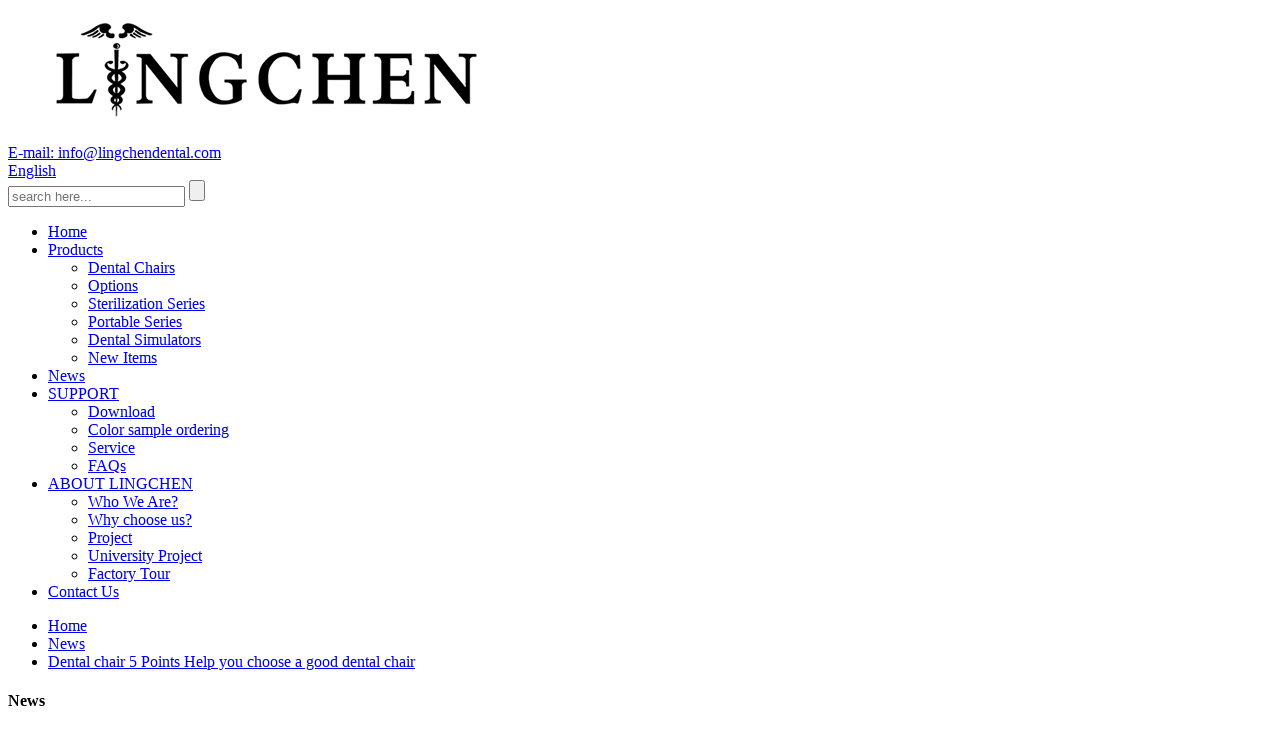

--- FILE ---
content_type: text/html
request_url: http://my.lingchendental.com/news/dental-chair-5-points-help-you-choose-a-good-dental-chair/
body_size: 10295
content:
<!DOCTYPE html>
<html dir="ltr" lang="en">
<head>
<meta charset="UTF-8"/>
<meta http-equiv="Content-Type" content="text/html; charset=UTF-8" />

<!-- Google tag (gtag.js) -->
<script async src="https://www.googletagmanager.com/gtag/js?id=G-2G289VMZE6"></script>
<script>
  window.dataLayer = window.dataLayer || [];
  function gtag(){dataLayer.push(arguments);}
  gtag('js', new Date());

  gtag('config', 'G-2G289VMZE6');
</script>
<!-- Google Tag Manager -->
<script>(function(w,d,s,l,i){w[l]=w[l]||[];w[l].push({'gtm.start':
new Date().getTime(),event:'gtm.js'});var f=d.getElementsByTagName(s)[0],
j=d.createElement(s),dl=l!='dataLayer'?'&l='+l:'';j.async=true;j.src=
'https://www.googletagmanager.com/gtm.js?id='+i+dl;f.parentNode.insertBefore(j,f);
})(window,document,'script','dataLayer','GTM-THBTQ986');</script>
<!-- End Google Tag Manager -->


<title>News - Dental chair 5 Points Help you choose a good dental chair</title>
<meta property="fb:app_id" content="966242223397117" />
<meta name="viewport" content="width=device-width,initial-scale=1,minimum-scale=1,maximum-scale=1,user-scalable=no">
<link rel="apple-touch-icon-precomposed" href="">
<meta name="format-detection" content="telephone=no">
<meta name="apple-mobile-web-app-capable" content="yes">
<meta name="apple-mobile-web-app-status-bar-style" content="black">
<meta property="og:url" content="https://www.lingchendental.com/news/dental-chair-5-points-help-you-choose-a-good-dental-chair/"/>
<meta property="og:title" content="News - Dental chair 5 Points Help you choose a good dental chair" />
<meta property="og:description" content="
In past 13 years Lingchen is working on dental chair and we are focusing on the points as belows-
1-Treatment should be perfect- this means the equipment should be easy to use and near to dentist and add so many options, operation lamp colors, google with light, oral camera and its position 
2-P..."/>
<meta property="og:type" content="product"/>
<meta property="og:site_name" content="https://www.lingchendental.com/"/>
<link href="//cdn.globalso.com/lingchendental/style/global/style.css" rel="stylesheet" onload="this.onload=null;this.rel='stylesheet'">
<link href="//cdn.globalso.com/lingchendental/style/public/public.css" rel="stylesheet" onload="this.onload=null;this.rel='stylesheet'">

<link href="https://cdn.globalso.com/lite-yt-embed.css" rel="stylesheet" onload="this.onload=null;this.rel='stylesheet'">

<link rel="shortcut icon" href="https://www.lingchendental.com/uploads/LC-ico-2.ico" />
<meta name="author" content="gd-admin"/>
<meta name="description" itemprop="description" content="In past 13 years Lingchen is working on dental chair and we are focusing on the points as belows- 1-Treatment should be perfect- this means the equipment" />

<link rel="canonical" href="https://www.lingchendental.com/news/dental-chair-5-points-help-you-choose-a-good-dental-chair/" />
</head>
<body>
<div class="container">
    <link href="https://cdn.globalso.com/lite-yt-embed.css" rel="stylesheet" onload="this.onload=null;this.rel='stylesheet'">
<header class=" web_head">
    <div class="head_top">
      <div class="layout">
        <figure class="logo"><a href="https://www.lingchendental.com/">
                <img src="https://www.lingchendental.com/uploads/logo2.png" alt="logo">
                </a></figure>
        <div class="head_right">
          <div class="top_contact"><a href="mailto:info@lingchendental.com"><i class="ico_contact ico_email"></i><span class="contact_txt">E-mail: info@lingchendental.com</span></a></div>          <div class="change-language ensemble">
  <div class="change-language-info">
    <div class="change-language-title medium-title">
       <div class="language-flag language-flag-en"><a href="https://www.lingchendental.com/"><b class="country-flag"></b><span>English</span> </a></div>
       <b class="language-icon"></b> 
    </div>
	<div class="change-language-cont sub-content">
        <div class="empty"></div>
    </div>
  </div>
</div>
<!--theme246-->          <div class="head-search">
             <form  action="/search.php" method="get">
          <input class="search-ipt" type="text" placeholder="search here..."  name="s" id="s" />
          <input type="hidden" name="cat" value="490"/>
          <input class="search-btn" type="submit"  id="searchsubmit" />
        <span id="btn-search"></span>
        </form>
          </div>
        </div>        
      </div>
    </div>
    <div class="head_layer">
      <div class="layout">
        <nav class="nav_wrap">
          <ul class="head_nav">
        <li><a title="home page" href="https://www.lingchendental.com/">Home</a></li>
<li><a title="Lingchen Dental Products" href="https://www.lingchendental.com/products/">Products</a>
<ul class="sub-menu">
	<li><a title="Dental chair different models" href="https://www.lingchendental.com/dental-chairs/">Dental Chairs</a></li>
	<li><a title="Dental chair options include Oral camera, dental air compressor, Dental Built-In LED Scaler" href="https://www.lingchendental.com/options/">Options</a></li>
	<li><a title="Disinfection and sterilization products include dental autoclave sealing machine distilled water machine" href="https://www.lingchendental.com/sterilization-series/">Sterilization Series</a></li>
	<li><a title="Portability Products that can be taken out include: portable chairs, portable turbines" href="https://www.lingchendental.com/portable-series/">Portable Series</a></li>
	<li><a title="Dental Simulator Teaching Model Tables and Units" href="https://www.lingchendental.com/dental-simulators/">Dental Simulators</a></li>
	<li><a title="Lingchen Dental New Project Products" href="https://www.lingchendental.com/new-items/">New Items</a></li>
</ul>
</li>
<li><a title="The company&#8217;s news blog content, some dental knowledge popularization" href="https://www.lingchendental.com/news/">News</a></li>
<li><a title="Provide some information for customers to watch" href="https://www.lingchendental.com/download/">SUPPORT</a>
<ul class="sub-menu">
	<li><a title="Company products and other content" href="https://www.lingchendental.com/download/">Download</a></li>
	<li><a title="Dental Chair Color Selection" href="https://www.lingchendental.com/color-sample-ordering/">Color sample ordering</a></li>
	<li><a title="Dental Chair Service Manual" href="https://www.lingchendental.com/service/">Service</a></li>
	<li><a title="Questions and Answers" href="https://www.lingchendental.com/faqs/">FAQs</a></li>
</ul>
</li>
<li><a title="Quickly learn about Lingchen Dental" href="https://www.lingchendental.com/who-we-are/">ABOUT LINGCHEN</a>
<ul class="sub-menu">
	<li><a title="Who are we, Lingchen Dental&#8217;s self-introduction" href="https://www.lingchendental.com/who-we-are/">Who We Are?</a></li>
	<li><a title="What can we do for you, and what problems do we help customers solve?" href="https://www.lingchendental.com/why-choose-us/">Why choose us?</a></li>
	<li><a title="Lingchen Dental&#8217;s past projects with customer" href="https://www.lingchendental.com/project/">Project</a></li>
	<li><a href="https://www.lingchendental.com/university-project/">University Project</a></li>
	<li><a title="Factory internal production line" href="https://www.lingchendental.com/factory-tour/">Factory Tour</a></li>
</ul>
</li>
<li><a title="Contact us to learn more about our products and work together" href="https://www.lingchendental.com/contact-us/">Contact Us</a></li>
      </ul>
        </nav>
      </div>
    </div>
  </header><div class="path_bar">
    <div class="layout">
      <ul>
       <li> <a itemprop="breadcrumb" href="https://www.lingchendental.com/">Home</a></li><li> <a itemprop="breadcrumb" href="https://www.lingchendental.com/news/">News</a> </li><li> <a href="#">Dental chair 5 Points Help you choose a good dental chair</a></li>
      </ul>
    </div>
  </div>
<section class="web_main page_main">
  <div class="layout">
    <aside class="aside">
  <section class="aside-wrap">
    <section class="side-widget">
    <div class="side-tit-bar">
      <h4 class="side-tit">News</h4>
    </div>
    <ul class="side-cate">
      <li><a href="https://www.lingchendental.com/products/">Products</a></li>
<li><a href="https://www.lingchendental.com/about-lingchen/">ABOUT LINGCHEN</a></li>
<li><a href="https://www.lingchendental.com/contact-us/">Contact Us</a></li>
    </ul>
  </section>
      <div class="side-bn"><a href="https://www.lingchendental.com"><img src="https://www.lingchendental.com/uploads/logo.png" alt="side logo" /></a></div>
  </section>
</aside>    <section class="main">
      <h1 class="page_title">
        Dental chair 5 Points Help you choose a good dental chair      </h1>
      <article class="entry blog-article">
                <div class="fl-builder-content fl-builder-content-4912 fl-builder-content-primary fl-builder-global-templates-locked" data-post-id="4912"><div class="fl-row fl-row-full-width fl-row-bg-none fl-node-62c64f8fcf7bc" data-node="62c64f8fcf7bc">
	<div class="fl-row-content-wrap">
				<div class="fl-row-content fl-row-full-width fl-node-content">
		
<div class="fl-col-group fl-node-62c64f8fcfc2c" data-node="62c64f8fcfc2c">
			<div class="fl-col fl-node-62c64f8fcfdae" data-node="62c64f8fcfdae" style="width: 100%;">
	<div class="fl-col-content fl-node-content">
	<div class="fl-module fl-module-rich-text fl-node-62c64f8fd0f81" data-node="62c64f8fd0f81" data-animation-delay="0.0">
	<div class="fl-module-content fl-node-content">
		<div class="fl-rich-text">
	<p><a href="https://www.lingchendental.com/economic-kids-dental-chair-q1-with-music-product/"><img class="alignnone size-full wp-image-4947" alt="https://www.lingchendental.com/economic-kids-dental-chair-q1-with-music-product/" src="https://www.lingchendental.com/uploads/Q1-feedback-8.jpg" /></a></p>
<p><span style="font-family: arial, helvetica, sans-serif;">In past 13 years Lingchen is working on dental chair and we are focusing on the points as belows-</span></p>
<p><span style="font-family: arial, helvetica, sans-serif;">1-Treatment should be perfect- this means the equipment should be easy to use and near to dentist and add so many options, operation lamp colors, google with light, oral camera and its position </span></p>
<p><span style="font-family: arial, helvetica, sans-serif;">2-Protect dentist’s heath- dentist back and neck and eyes should be considered well, distances calculate well, color and light clearance, tools conflict with dentist hands and head or not</span></p>
<p><span style="font-family: arial, helvetica, sans-serif;">3-Patient comfort-cuspidor near in all his positio, cusion comfortable, cleaning and sterilization can see </span></p>
<p><span style="font-family: arial, helvetica, sans-serif;">4-Maintenance people, dental chair should regulate air and water tubes well, electricity cable clear, can reach to all by easy way, like 2 doors in unit box </span></p>
<p><span style="font-family: arial, helvetica, sans-serif;">5-Dealers should win and decrease his headache, should control the cost well, and guarantee the quality to let the dealer feel relax</span></p>
<p><a href="https://www.lingchendental.com/unique-design-kids-dental-chair-q2-tom-jerry-product/"><img class="alignnone size-full wp-image-4948" alt="https://www.lingchendental.com/unique-design-kids-dental-chair-q2-tom-jerry-product/" src="https://www.lingchendental.com/uploads/94949.jpg" /></a></p>
<p><span style="font-family: arial, helvetica, sans-serif;">Till today we received 7 design pattents, 2 utility pattents which is approved by our National Intellectual Property Adminstration, including <a title="Kids Dental Chair Q1 " href="https://www.lingchendental.com/economic-kids-dental-chair-q1-with-music-product/">kids chair Q1</a>, <a title="Kids dental chair Q2" href="https://www.lingchendental.com/unique-design-kids-dental-chair-q2-tom-jerry-product/">kids chair Q2</a>, Filter operating lamp, <a title="Private simulation system SS01" href="https://www.lingchendental.com/dental-simulator-version-i-manaul-type-private-simulation-system-product/">Private simulation system SS01</a>, <a title="Autoclave TS18 22 mins Class B " href="https://www.lingchendental.com/class-b-22-mins-18l-real-vacuum-dental-autoclave-ts18-product/">Autoclave TS18</a>, <a title="Microscope II with auto focusing function" href="https://www.lingchendental.com/auto-focus-electric-moving-dental-microscope-ii-product/">Microscope 02</a>, <a title="Portable dental chair" href="https://www.lingchendental.com/multifunctional-portable-dental-chair-convenient-for-visiting-patients-product/">Portable chair</a>.</span><br />
<span style="font-family: arial, helvetica, sans-serif;"> We feel so appreciated for all the support and continuously feedback from our customers, the communication even reach 5 years after dental chair enter clinical. These feedback let Lingchen know all details for clinical using from product to users to engineers, and open one window for us to develop better and better dental chairs for all customers.</span></p>
<p><span style="font-family: arial, helvetica, sans-serif;">Thanks for all.</span></p>
<p><a href="https://www.lingchendental.com/dental-simulator-version-i-manaul-type-private-simulation-system-product/"><img class="alignnone size-full wp-image-4949" alt="https://www.lingchendental.com/dental-simulator-version-i-manaul-type-private-simulation-system-product/" src="https://www.lingchendental.com/uploads/SS1-工厂-1.jpg" /></a></p>
<p><span style="font-family: arial, helvetica, sans-serif;">Background for Lingchen dental:</span><br />
<span style="font-family: arial, helvetica, sans-serif;"> Founded in 2009, manufacturing dental chairs and autoclaves in Guangzhou, China. Exported to more than 70 countries and with dealer in 20 countries and succeed to build our brand in Mid east; Keep developing the new items and creating more values to our customers is the key on Lingchen work.</span></p>
</div>	</div>
</div>	</div>
</div>	</div>
		</div>
	</div>
</div></div>                <div class="clear"></div>
        <hr>
        Post time:
        Jun-30-2022        <div class="addthis_sharing_toolbox"></div>
        
        <div class="clear"></div>
      </article>
    </section>
  </div>
</section>
<footer class="web_footer">
    <section class="foot_news wow fadeInUpA" style="background-image: url(//cdn.globalso.com/lingchendental/style/global/img/demo/foot_news_bg.jpg)">
        <header class="index_hd">
            <h2 class="hd_title">News</h2>
            <div class="hd_desc">Our unmatched quality and workmanship rivaled by our intuitive innovation in the dental field make Lingchen a name and brand you can rely on.</div>
        </header>
        <div class="index_bd">
          <div class="news_slider">
            <ul class="swiper-wrapper news_items">
                          <li class="swiper-slide news_item">
                <a class="item_inner" href="https://www.lingchendental.com/news/best-dental-high-speed-handpiece-why-dentists-choose-lingchen/">
                  <div class="item_img"><img src="https://www.lingchendental.com/uploads/Best-dental-high-speed-handpiece.jpg" alt="Best Dental High Speed Handpiece – Why Dentists Choose Lingchen"></div>
                  <div class="item_info">
                    <span class="news_time">25-08-03</span>
                    <h4 class="news_tit">Best Dental High Speed Handpiece – Why De...</h4>
                  </div>
                </a>
              </li>
                            <li class="swiper-slide news_item">
                <a class="item_inner" href="https://www.lingchendental.com/news/working-principle-and-maintenance-guide-for-lingchen-dental-air-compressor-ac1100/">
                  <div class="item_img"><img src="https://www.lingchendental.com/uploads/Dental-air-compressor1.jpg" alt="Working Principle and Maintenance Guide for Lingchen Dental Air Compressor AC1100"></div>
                  <div class="item_info">
                    <span class="news_time">25-07-27</span>
                    <h4 class="news_tit">Working Principle and Maintenance Guide f...</h4>
                  </div>
                </a>
              </li>
                            <li class="swiper-slide news_item">
                <a class="item_inner" href="https://www.lingchendental.com/news/the-future-of-dental-education-integrating-dental-chairs-with-simulation-systems/">
                  <div class="item_img"><img src="https://www.lingchendental.com/uploads/Dental-chair-with-simulation-system.jpg" alt="The Future of Dental Education: Integrating Dental Chairs with Simulation Systems"></div>
                  <div class="item_info">
                    <span class="news_time">25-07-19</span>
                    <h4 class="news_tit">The Future of Dental Education: Integrati...</h4>
                  </div>
                </a>
              </li>
                            <li class="swiper-slide news_item">
                <a class="item_inner" href="https://www.lingchendental.com/news/electric-suction-in-dental-chairs-why-we-developed-it-and-how-to-use-and-maintain-it/">
                  <div class="item_img"><img src="https://www.lingchendental.com/uploads/Why-Electric-Suction-Matters-in-Dental-Chairs-Usage-Maintenance-Guide.jpg" alt="Electric Suction in Dental Chairs: Why We Developed It and How to Use and Maintain It"></div>
                  <div class="item_info">
                    <span class="news_time">25-05-14</span>
                    <h4 class="news_tit">Electric Suction in Dental Chairs: Why We...</h4>
                  </div>
                </a>
              </li>
                            <li class="swiper-slide news_item">
                <a class="item_inner" href="https://www.lingchendental.com/news/exploring-the-future-market-trends-and-growth-drivers-in-the-dental-chair-industry/">
                  <div class="item_img"><img src="https://www.lingchendental.com/uploads/Dental-chairs-for-sale.jpg" alt="Exploring the Future: Market Trends and Growth Drivers in the Dental Chair Industry"></div>
                  <div class="item_info">
                    <span class="news_time">25-04-23</span>
                    <h4 class="news_tit">Exploring the Future: Market Trends and G...</h4>
                  </div>
                </a>
              </li>
               
            </ul>
          </div>
        </div>
        <div class="swiper-pagination swiper-pagination-white"></div>    
    </section>
    <div class="layout wow fadeInUpA">
      <div class="foot_items">
        <div class="foot_item foot_item_info">
          <div class="foot_logo"><a href="https://www.lingchendental.com/">
                <img src="https://www.lingchendental.com/uploads/logo21.png" alt="logo2">
                </a></div>
          <ul class="foot_sns">
                          <li><a target="_blank" href="https://www.facebook.com/lingchendental"><img src="https://www.lingchendental.com/uploads/facebook.png" alt="facebook"></a></li>
                            <li><a target="_blank" href="https://www.linkedin.com/in/lingchendental"><img src="https://www.lingchendental.com/uploads/linkedin.png" alt="linkedin"></a></li>
                            <li><a target="_blank" href="https://www.youtube.com/c/ZhuSophielingchendental"><img src="https://www.lingchendental.com/uploads/youtube.png" alt="youtube"></a></li>
               
          </ul>          
        </div>
         <div class="foot_item foot_item_contact">
           <div class="foot_item_hd">
             <h3 class="title">Contact Us</h3>
           </div>
           <div class="foot_item_bd">
             <address class="foot_contact_list">
              <!-- icons:
                   ============================
                   contact_ico_local
                   contact_ico_phone
                   contact_ico_email
                   contact_ico_fax
                   contact_ico_skype
                   contact_ico_time -->
               <ul>
                 <li class="contact_item">
                   <i class="contact_ico contact_ico_phone"></i>
                   <div class="contact_txt">
                    <span class="contact_label">Phone:</span>
                    <span class="contact_val"><a class="tel_link" href="tel:+8613724820746">+8613724820746</a></span>                  </div>               
                 </li>
                 <li class="contact_item">
                   <i class="contact_ico contact_ico_email"></i>
                   <div class="contact_txt">
                    <span class="contact_label">Email:</span>
                    <span class="contact_val"><a href="mailto:info@lingchendental.com" class="add_email12">info@lingchendental.com</a></span>                  </div>               
                 </li>
                 <li class="contact_item">
                   <i class="contact_ico contact_ico_local"></i>
                   <div class="contact_txt">
                    <span class="contact_label">Address:</span>
                    <span class="contact_val">Room3304, Jinying Building, No.316 Huan Shi Zhong Road, Yuexiu Area, Guangzhou, China</span>                  </div>               
                 </li>
               </ul>
             </address>
           </div>
        </div>
      </div>
   <!--<a href="/featured/">Hot Products</a> - <a href="/sitemap.xml">Sitemap</a><br><a href='https://www.lingchendental.com/dental-autoclave-sterilizer/' title='Dental Autoclave Sterilizer'>Dental Autoclave Sterilizer</a>, 
<a href='https://www.lingchendental.com/dental-autoclave-sterilization-time/' title='Dental Autoclave Sterilization Time'>Dental Autoclave Sterilization Time</a>, 
<a href='https://www.lingchendental.com/dental-autoclave-sterilization-process/' title='Dental Autoclave Sterilization Process'>Dental Autoclave Sterilization Process</a>, 
<a href='https://www.lingchendental.com/dental-steam-sterilizer-autoclave/' title='Dental Steam Sterilizer Autoclave'>Dental Steam Sterilizer Autoclave</a>, 
<a href='https://www.lingchendental.com/autoclave-dental-sterilization/' title='Autoclave Dental Sterilization'>Autoclave Dental Sterilization</a>, 
<a href='https://www.lingchendental.com/dental-sterilization-autoclave/' title='Dental Sterilization Autoclave'>Dental Sterilization Autoclave</a>, -->
    </div>
  </footer>
<aside class="scrollsidebar" id="scrollsidebar">
  <div class="side_content">
    <div class="side_list">
      <header class="hd"><img src="//cdn.globalso.com/title_pic.png" alt="Online Inuiry"/></header>
      <div class="cont">
        <li><a class="email" href="javascript:">Send Email</a></li>
                                        <li><a target="_blank" class="whatsapp" href="https://api.whatsapp.com/send?phone=8613724820746">+8613724820746</a></li>
      </div>
            <div class="t-code"> <a href="https://wa.me/qr/4ZUGQGRY5DFKL1"><img width="120px" src="https://www.lingchendental.com/uploads/WhatsApp-二维码.jpg" alt="Whatsapp contact us for more information."></a><br/>
        <center>
          Android
        </center>
      </div>
                  <div class="t-code"> <a href="https://wa.me/qr/4ZUGQGRY5DFKL1"><img width="120px" src="https://www.lingchendental.com/uploads/WhatsApp-二维码1.jpg" alt="Whatsapp contact us for more information."></a><br/>
        <center>
          IOS
        </center>
      </div>
            <div class="side_title"><a class="close_btn"><span>x</span></a></div>
    </div>
  </div>
  <div class="show_btn"></div>
</aside>
<div class="inquiry-pop-bd">
  <div class="inquiry-pop"> <i class="ico-close-pop" onClick="hideMsgPop();"></i> 
    <script type="text/javascript" src="//www.globalso.site/form.js"></script> 
  </div>
</div>
</div>

<script type="text/javascript" src="//cdn.globalso.com/lingchendental/style/global/js/jquery.min.js"></script> 
<script type="text/javascript" src="//cdn.globalso.com/lingchendental/style/global/js/common.js"></script>
<script type="text/javascript" src="//cdn.globalso.com/lingchendental/style/public/public.js"></script> 
<script>
function getCookie(name) {
    var arg = name + "=";
    var alen = arg.length;
    var clen = document.cookie.length;
    var i = 0;
    while (i < clen) {
        var j = i + alen;
        if (document.cookie.substring(i, j) == arg) return getCookieVal(j);
        i = document.cookie.indexOf(" ", i) + 1;
        if (i == 0) break;
    }
    return null;
}
function setCookie(name, value) {
    var expDate = new Date();
    var argv = setCookie.arguments;
    var argc = setCookie.arguments.length;
    var expires = (argc > 2) ? argv[2] : null;
    var path = (argc > 3) ? argv[3] : null;
    var domain = (argc > 4) ? argv[4] : null;
    var secure = (argc > 5) ? argv[5] : false;
    if (expires != null) {
        expDate.setTime(expDate.getTime() + expires);
    }
    document.cookie = name + "=" + escape(value) + ((expires == null) ? "": ("; expires=" + expDate.toUTCString())) + ((path == null) ? "": ("; path=" + path)) + ((domain == null) ? "": ("; domain=" + domain)) + ((secure == true) ? "; secure": "");
}
function getCookieVal(offset) {
    var endstr = document.cookie.indexOf(";", offset);
    if (endstr == -1) endstr = document.cookie.length;
    return unescape(document.cookie.substring(offset, endstr));
}

var firstshow = 0;
var cfstatshowcookie = getCookie('easyiit_stats');
if (cfstatshowcookie != 1) {
    a = new Date();
    h = a.getHours();
    m = a.getMinutes();
    s = a.getSeconds();
    sparetime = 1000 * 60 * 60 * 24 * 1 - (h * 3600 + m * 60 + s) * 1000 - 1;
    setCookie('easyiit_stats', 1, sparetime, '/');
    firstshow = 1;
}
if (!navigator.cookieEnabled) {
    firstshow = 0;
}
var referrer = escape(document.referrer);
var currweb = escape(location.href);
var screenwidth = screen.width;
var screenheight = screen.height;
var screencolordepth = screen.colorDepth;
$(function($){
   $.post("https://www.lingchendental.com/statistic.php", { action:'stats_init', assort:0, referrer:referrer, currweb:currweb , firstshow:firstshow ,screenwidth:screenwidth, screenheight: screenheight, screencolordepth: screencolordepth, ranstr: Math.random()},function(data){}, "json");
			
});
</script>
<script src="https://cdn.globalso.com/lite-yt-embed.js"></script>

<script type="text/javascript">

if(typeof jQuery == 'undefined' || typeof jQuery.fn.on == 'undefined') {
	document.write('<script src="https://www.lingchendental.com/wp-content/plugins/bb-plugin/js/jquery.js"><\/script>');
	document.write('<script src="https://www.lingchendental.com/wp-content/plugins/bb-plugin/js/jquery.migrate.min.js"><\/script>');
}

</script><ul class="prisna-wp-translate-seo" id="prisna-translator-seo"><li class="language-flag language-flag-en"><a href="https://www.lingchendental.com/news/dental-chair-5-points-help-you-choose-a-good-dental-chair/" title="English" target="_blank"><b class="country-flag"></b><span>English</span></a></li><li class="language-flag language-flag-fr"><a href="http://fr.lingchendental.com/news/dental-chair-5-points-help-you-choose-a-good-dental-chair/" title="French" target="_blank"><b class="country-flag"></b><span>French</span></a></li><li class="language-flag language-flag-de"><a href="http://de.lingchendental.com/news/dental-chair-5-points-help-you-choose-a-good-dental-chair/" title="German" target="_blank"><b class="country-flag"></b><span>German</span></a></li><li class="language-flag language-flag-pt"><a href="http://pt.lingchendental.com/news/dental-chair-5-points-help-you-choose-a-good-dental-chair/" title="Portuguese" target="_blank"><b class="country-flag"></b><span>Portuguese</span></a></li><li class="language-flag language-flag-es"><a href="http://es.lingchendental.com/news/dental-chair-5-points-help-you-choose-a-good-dental-chair/" title="Spanish" target="_blank"><b class="country-flag"></b><span>Spanish</span></a></li><li class="language-flag language-flag-ru"><a href="http://ru.lingchendental.com/news/dental-chair-5-points-help-you-choose-a-good-dental-chair/" title="Russian" target="_blank"><b class="country-flag"></b><span>Russian</span></a></li><li class="language-flag language-flag-ja"><a href="http://ja.lingchendental.com/news/dental-chair-5-points-help-you-choose-a-good-dental-chair/" title="Japanese" target="_blank"><b class="country-flag"></b><span>Japanese</span></a></li><li class="language-flag language-flag-ko"><a href="http://ko.lingchendental.com/news/dental-chair-5-points-help-you-choose-a-good-dental-chair/" title="Korean" target="_blank"><b class="country-flag"></b><span>Korean</span></a></li><li class="language-flag language-flag-ar"><a href="http://ar.lingchendental.com/news/dental-chair-5-points-help-you-choose-a-good-dental-chair/" title="Arabic" target="_blank"><b class="country-flag"></b><span>Arabic</span></a></li><li class="language-flag language-flag-ga"><a href="http://ga.lingchendental.com/news/dental-chair-5-points-help-you-choose-a-good-dental-chair/" title="Irish" target="_blank"><b class="country-flag"></b><span>Irish</span></a></li><li class="language-flag language-flag-el"><a href="http://el.lingchendental.com/news/dental-chair-5-points-help-you-choose-a-good-dental-chair/" title="Greek" target="_blank"><b class="country-flag"></b><span>Greek</span></a></li><li class="language-flag language-flag-tr"><a href="http://tr.lingchendental.com/news/dental-chair-5-points-help-you-choose-a-good-dental-chair/" title="Turkish" target="_blank"><b class="country-flag"></b><span>Turkish</span></a></li><li class="language-flag language-flag-it"><a href="http://it.lingchendental.com/news/dental-chair-5-points-help-you-choose-a-good-dental-chair/" title="Italian" target="_blank"><b class="country-flag"></b><span>Italian</span></a></li><li class="language-flag language-flag-da"><a href="http://da.lingchendental.com/news/dental-chair-5-points-help-you-choose-a-good-dental-chair/" title="Danish" target="_blank"><b class="country-flag"></b><span>Danish</span></a></li><li class="language-flag language-flag-ro"><a href="http://ro.lingchendental.com/news/dental-chair-5-points-help-you-choose-a-good-dental-chair/" title="Romanian" target="_blank"><b class="country-flag"></b><span>Romanian</span></a></li><li class="language-flag language-flag-id"><a href="http://id.lingchendental.com/news/dental-chair-5-points-help-you-choose-a-good-dental-chair/" title="Indonesian" target="_blank"><b class="country-flag"></b><span>Indonesian</span></a></li><li class="language-flag language-flag-cs"><a href="http://cs.lingchendental.com/news/dental-chair-5-points-help-you-choose-a-good-dental-chair/" title="Czech" target="_blank"><b class="country-flag"></b><span>Czech</span></a></li><li class="language-flag language-flag-af"><a href="http://af.lingchendental.com/news/dental-chair-5-points-help-you-choose-a-good-dental-chair/" title="Afrikaans" target="_blank"><b class="country-flag"></b><span>Afrikaans</span></a></li><li class="language-flag language-flag-sv"><a href="http://sv.lingchendental.com/news/dental-chair-5-points-help-you-choose-a-good-dental-chair/" title="Swedish" target="_blank"><b class="country-flag"></b><span>Swedish</span></a></li><li class="language-flag language-flag-pl"><a href="http://pl.lingchendental.com/news/dental-chair-5-points-help-you-choose-a-good-dental-chair/" title="Polish" target="_blank"><b class="country-flag"></b><span>Polish</span></a></li><li class="language-flag language-flag-eu"><a href="http://eu.lingchendental.com/news/dental-chair-5-points-help-you-choose-a-good-dental-chair/" title="Basque" target="_blank"><b class="country-flag"></b><span>Basque</span></a></li><li class="language-flag language-flag-ca"><a href="http://ca.lingchendental.com/news/dental-chair-5-points-help-you-choose-a-good-dental-chair/" title="Catalan" target="_blank"><b class="country-flag"></b><span>Catalan</span></a></li><li class="language-flag language-flag-eo"><a href="http://eo.lingchendental.com/news/dental-chair-5-points-help-you-choose-a-good-dental-chair/" title="Esperanto" target="_blank"><b class="country-flag"></b><span>Esperanto</span></a></li><li class="language-flag language-flag-hi"><a href="http://hi.lingchendental.com/news/dental-chair-5-points-help-you-choose-a-good-dental-chair/" title="Hindi" target="_blank"><b class="country-flag"></b><span>Hindi</span></a></li><li class="language-flag language-flag-lo"><a href="http://lo.lingchendental.com/news/dental-chair-5-points-help-you-choose-a-good-dental-chair/" title="Lao" target="_blank"><b class="country-flag"></b><span>Lao</span></a></li><li class="language-flag language-flag-sq"><a href="http://sq.lingchendental.com/news/dental-chair-5-points-help-you-choose-a-good-dental-chair/" title="Albanian" target="_blank"><b class="country-flag"></b><span>Albanian</span></a></li><li class="language-flag language-flag-am"><a href="http://am.lingchendental.com/news/dental-chair-5-points-help-you-choose-a-good-dental-chair/" title="Amharic" target="_blank"><b class="country-flag"></b><span>Amharic</span></a></li><li class="language-flag language-flag-hy"><a href="http://hy.lingchendental.com/news/dental-chair-5-points-help-you-choose-a-good-dental-chair/" title="Armenian" target="_blank"><b class="country-flag"></b><span>Armenian</span></a></li><li class="language-flag language-flag-az"><a href="http://az.lingchendental.com/news/dental-chair-5-points-help-you-choose-a-good-dental-chair/" title="Azerbaijani" target="_blank"><b class="country-flag"></b><span>Azerbaijani</span></a></li><li class="language-flag language-flag-be"><a href="http://be.lingchendental.com/news/dental-chair-5-points-help-you-choose-a-good-dental-chair/" title="Belarusian" target="_blank"><b class="country-flag"></b><span>Belarusian</span></a></li><li class="language-flag language-flag-bn"><a href="http://bn.lingchendental.com/news/dental-chair-5-points-help-you-choose-a-good-dental-chair/" title="Bengali" target="_blank"><b class="country-flag"></b><span>Bengali</span></a></li><li class="language-flag language-flag-bs"><a href="http://bs.lingchendental.com/news/dental-chair-5-points-help-you-choose-a-good-dental-chair/" title="Bosnian" target="_blank"><b class="country-flag"></b><span>Bosnian</span></a></li><li class="language-flag language-flag-bg"><a href="http://bg.lingchendental.com/news/dental-chair-5-points-help-you-choose-a-good-dental-chair/" title="Bulgarian" target="_blank"><b class="country-flag"></b><span>Bulgarian</span></a></li><li class="language-flag language-flag-ceb"><a href="http://ceb.lingchendental.com/news/dental-chair-5-points-help-you-choose-a-good-dental-chair/" title="Cebuano" target="_blank"><b class="country-flag"></b><span>Cebuano</span></a></li><li class="language-flag language-flag-ny"><a href="http://ny.lingchendental.com/news/dental-chair-5-points-help-you-choose-a-good-dental-chair/" title="Chichewa" target="_blank"><b class="country-flag"></b><span>Chichewa</span></a></li><li class="language-flag language-flag-co"><a href="http://co.lingchendental.com/news/dental-chair-5-points-help-you-choose-a-good-dental-chair/" title="Corsican" target="_blank"><b class="country-flag"></b><span>Corsican</span></a></li><li class="language-flag language-flag-hr"><a href="http://hr.lingchendental.com/news/dental-chair-5-points-help-you-choose-a-good-dental-chair/" title="Croatian" target="_blank"><b class="country-flag"></b><span>Croatian</span></a></li><li class="language-flag language-flag-nl"><a href="http://nl.lingchendental.com/news/dental-chair-5-points-help-you-choose-a-good-dental-chair/" title="Dutch" target="_blank"><b class="country-flag"></b><span>Dutch</span></a></li><li class="language-flag language-flag-et"><a href="http://et.lingchendental.com/news/dental-chair-5-points-help-you-choose-a-good-dental-chair/" title="Estonian" target="_blank"><b class="country-flag"></b><span>Estonian</span></a></li><li class="language-flag language-flag-tl"><a href="http://tl.lingchendental.com/news/dental-chair-5-points-help-you-choose-a-good-dental-chair/" title="Filipino" target="_blank"><b class="country-flag"></b><span>Filipino</span></a></li><li class="language-flag language-flag-fi"><a href="http://fi.lingchendental.com/news/dental-chair-5-points-help-you-choose-a-good-dental-chair/" title="Finnish" target="_blank"><b class="country-flag"></b><span>Finnish</span></a></li><li class="language-flag language-flag-fy"><a href="http://fy.lingchendental.com/news/dental-chair-5-points-help-you-choose-a-good-dental-chair/" title="Frisian" target="_blank"><b class="country-flag"></b><span>Frisian</span></a></li><li class="language-flag language-flag-gl"><a href="http://gl.lingchendental.com/news/dental-chair-5-points-help-you-choose-a-good-dental-chair/" title="Galician" target="_blank"><b class="country-flag"></b><span>Galician</span></a></li><li class="language-flag language-flag-ka"><a href="http://ka.lingchendental.com/news/dental-chair-5-points-help-you-choose-a-good-dental-chair/" title="Georgian" target="_blank"><b class="country-flag"></b><span>Georgian</span></a></li><li class="language-flag language-flag-gu"><a href="http://gu.lingchendental.com/news/dental-chair-5-points-help-you-choose-a-good-dental-chair/" title="Gujarati" target="_blank"><b class="country-flag"></b><span>Gujarati</span></a></li><li class="language-flag language-flag-ht"><a href="http://ht.lingchendental.com/news/dental-chair-5-points-help-you-choose-a-good-dental-chair/" title="Haitian" target="_blank"><b class="country-flag"></b><span>Haitian</span></a></li><li class="language-flag language-flag-ha"><a href="http://ha.lingchendental.com/news/dental-chair-5-points-help-you-choose-a-good-dental-chair/" title="Hausa" target="_blank"><b class="country-flag"></b><span>Hausa</span></a></li><li class="language-flag language-flag-haw"><a href="http://haw.lingchendental.com/news/dental-chair-5-points-help-you-choose-a-good-dental-chair/" title="Hawaiian" target="_blank"><b class="country-flag"></b><span>Hawaiian</span></a></li><li class="language-flag language-flag-iw"><a href="http://iw.lingchendental.com/news/dental-chair-5-points-help-you-choose-a-good-dental-chair/" title="Hebrew" target="_blank"><b class="country-flag"></b><span>Hebrew</span></a></li><li class="language-flag language-flag-hmn"><a href="http://hmn.lingchendental.com/news/dental-chair-5-points-help-you-choose-a-good-dental-chair/" title="Hmong" target="_blank"><b class="country-flag"></b><span>Hmong</span></a></li><li class="language-flag language-flag-hu"><a href="http://hu.lingchendental.com/news/dental-chair-5-points-help-you-choose-a-good-dental-chair/" title="Hungarian" target="_blank"><b class="country-flag"></b><span>Hungarian</span></a></li><li class="language-flag language-flag-is"><a href="http://is.lingchendental.com/news/dental-chair-5-points-help-you-choose-a-good-dental-chair/" title="Icelandic" target="_blank"><b class="country-flag"></b><span>Icelandic</span></a></li><li class="language-flag language-flag-ig"><a href="http://ig.lingchendental.com/news/dental-chair-5-points-help-you-choose-a-good-dental-chair/" title="Igbo" target="_blank"><b class="country-flag"></b><span>Igbo</span></a></li><li class="language-flag language-flag-jw"><a href="http://jw.lingchendental.com/news/dental-chair-5-points-help-you-choose-a-good-dental-chair/" title="Javanese" target="_blank"><b class="country-flag"></b><span>Javanese</span></a></li><li class="language-flag language-flag-kn"><a href="http://kn.lingchendental.com/news/dental-chair-5-points-help-you-choose-a-good-dental-chair/" title="Kannada" target="_blank"><b class="country-flag"></b><span>Kannada</span></a></li><li class="language-flag language-flag-kk"><a href="http://kk.lingchendental.com/news/dental-chair-5-points-help-you-choose-a-good-dental-chair/" title="Kazakh" target="_blank"><b class="country-flag"></b><span>Kazakh</span></a></li><li class="language-flag language-flag-km"><a href="http://km.lingchendental.com/news/dental-chair-5-points-help-you-choose-a-good-dental-chair/" title="Khmer" target="_blank"><b class="country-flag"></b><span>Khmer</span></a></li><li class="language-flag language-flag-ku"><a href="http://ku.lingchendental.com/news/dental-chair-5-points-help-you-choose-a-good-dental-chair/" title="Kurdish" target="_blank"><b class="country-flag"></b><span>Kurdish</span></a></li><li class="language-flag language-flag-ky"><a href="http://ky.lingchendental.com/news/dental-chair-5-points-help-you-choose-a-good-dental-chair/" title="Kyrgyz" target="_blank"><b class="country-flag"></b><span>Kyrgyz</span></a></li><li class="language-flag language-flag-la"><a href="http://la.lingchendental.com/news/dental-chair-5-points-help-you-choose-a-good-dental-chair/" title="Latin" target="_blank"><b class="country-flag"></b><span>Latin</span></a></li><li class="language-flag language-flag-lv"><a href="http://lv.lingchendental.com/news/dental-chair-5-points-help-you-choose-a-good-dental-chair/" title="Latvian" target="_blank"><b class="country-flag"></b><span>Latvian</span></a></li><li class="language-flag language-flag-lt"><a href="http://lt.lingchendental.com/news/dental-chair-5-points-help-you-choose-a-good-dental-chair/" title="Lithuanian" target="_blank"><b class="country-flag"></b><span>Lithuanian</span></a></li><li class="language-flag language-flag-lb"><a href="http://lb.lingchendental.com/news/dental-chair-5-points-help-you-choose-a-good-dental-chair/" title="Luxembou.." target="_blank"><b class="country-flag"></b><span>Luxembou..</span></a></li><li class="language-flag language-flag-mk"><a href="http://mk.lingchendental.com/news/dental-chair-5-points-help-you-choose-a-good-dental-chair/" title="Macedonian" target="_blank"><b class="country-flag"></b><span>Macedonian</span></a></li><li class="language-flag language-flag-mg"><a href="http://mg.lingchendental.com/news/dental-chair-5-points-help-you-choose-a-good-dental-chair/" title="Malagasy" target="_blank"><b class="country-flag"></b><span>Malagasy</span></a></li><li class="language-flag language-flag-ms"><a href="http://ms.lingchendental.com/news/dental-chair-5-points-help-you-choose-a-good-dental-chair/" title="Malay" target="_blank"><b class="country-flag"></b><span>Malay</span></a></li><li class="language-flag language-flag-ml"><a href="http://ml.lingchendental.com/news/dental-chair-5-points-help-you-choose-a-good-dental-chair/" title="Malayalam" target="_blank"><b class="country-flag"></b><span>Malayalam</span></a></li><li class="language-flag language-flag-mt"><a href="http://mt.lingchendental.com/news/dental-chair-5-points-help-you-choose-a-good-dental-chair/" title="Maltese" target="_blank"><b class="country-flag"></b><span>Maltese</span></a></li><li class="language-flag language-flag-mi"><a href="http://mi.lingchendental.com/news/dental-chair-5-points-help-you-choose-a-good-dental-chair/" title="Maori" target="_blank"><b class="country-flag"></b><span>Maori</span></a></li><li class="language-flag language-flag-mr"><a href="http://mr.lingchendental.com/news/dental-chair-5-points-help-you-choose-a-good-dental-chair/" title="Marathi" target="_blank"><b class="country-flag"></b><span>Marathi</span></a></li><li class="language-flag language-flag-mn"><a href="http://mn.lingchendental.com/news/dental-chair-5-points-help-you-choose-a-good-dental-chair/" title="Mongolian" target="_blank"><b class="country-flag"></b><span>Mongolian</span></a></li><li class="language-flag language-flag-my"><a href="http://my.lingchendental.com/news/dental-chair-5-points-help-you-choose-a-good-dental-chair/" title="Burmese" target="_blank"><b class="country-flag"></b><span>Burmese</span></a></li><li class="language-flag language-flag-ne"><a href="http://ne.lingchendental.com/news/dental-chair-5-points-help-you-choose-a-good-dental-chair/" title="Nepali" target="_blank"><b class="country-flag"></b><span>Nepali</span></a></li><li class="language-flag language-flag-no"><a href="http://no.lingchendental.com/news/dental-chair-5-points-help-you-choose-a-good-dental-chair/" title="Norwegian" target="_blank"><b class="country-flag"></b><span>Norwegian</span></a></li><li class="language-flag language-flag-ps"><a href="http://ps.lingchendental.com/news/dental-chair-5-points-help-you-choose-a-good-dental-chair/" title="Pashto" target="_blank"><b class="country-flag"></b><span>Pashto</span></a></li><li class="language-flag language-flag-fa"><a href="http://fa.lingchendental.com/news/dental-chair-5-points-help-you-choose-a-good-dental-chair/" title="Persian" target="_blank"><b class="country-flag"></b><span>Persian</span></a></li><li class="language-flag language-flag-pa"><a href="http://pa.lingchendental.com/news/dental-chair-5-points-help-you-choose-a-good-dental-chair/" title="Punjabi" target="_blank"><b class="country-flag"></b><span>Punjabi</span></a></li><li class="language-flag language-flag-sr"><a href="http://sr.lingchendental.com/news/dental-chair-5-points-help-you-choose-a-good-dental-chair/" title="Serbian" target="_blank"><b class="country-flag"></b><span>Serbian</span></a></li><li class="language-flag language-flag-st"><a href="http://st.lingchendental.com/news/dental-chair-5-points-help-you-choose-a-good-dental-chair/" title="Sesotho" target="_blank"><b class="country-flag"></b><span>Sesotho</span></a></li><li class="language-flag language-flag-si"><a href="http://si.lingchendental.com/news/dental-chair-5-points-help-you-choose-a-good-dental-chair/" title="Sinhala" target="_blank"><b class="country-flag"></b><span>Sinhala</span></a></li><li class="language-flag language-flag-sk"><a href="http://sk.lingchendental.com/news/dental-chair-5-points-help-you-choose-a-good-dental-chair/" title="Slovak" target="_blank"><b class="country-flag"></b><span>Slovak</span></a></li><li class="language-flag language-flag-sl"><a href="http://sl.lingchendental.com/news/dental-chair-5-points-help-you-choose-a-good-dental-chair/" title="Slovenian" target="_blank"><b class="country-flag"></b><span>Slovenian</span></a></li><li class="language-flag language-flag-so"><a href="http://so.lingchendental.com/news/dental-chair-5-points-help-you-choose-a-good-dental-chair/" title="Somali" target="_blank"><b class="country-flag"></b><span>Somali</span></a></li><li class="language-flag language-flag-sm"><a href="http://sm.lingchendental.com/news/dental-chair-5-points-help-you-choose-a-good-dental-chair/" title="Samoan" target="_blank"><b class="country-flag"></b><span>Samoan</span></a></li><li class="language-flag language-flag-gd"><a href="http://gd.lingchendental.com/news/dental-chair-5-points-help-you-choose-a-good-dental-chair/" title="Scots Gaelic" target="_blank"><b class="country-flag"></b><span>Scots Gaelic</span></a></li><li class="language-flag language-flag-sn"><a href="http://sn.lingchendental.com/news/dental-chair-5-points-help-you-choose-a-good-dental-chair/" title="Shona" target="_blank"><b class="country-flag"></b><span>Shona</span></a></li><li class="language-flag language-flag-sd"><a href="http://sd.lingchendental.com/news/dental-chair-5-points-help-you-choose-a-good-dental-chair/" title="Sindhi" target="_blank"><b class="country-flag"></b><span>Sindhi</span></a></li><li class="language-flag language-flag-su"><a href="http://su.lingchendental.com/news/dental-chair-5-points-help-you-choose-a-good-dental-chair/" title="Sundanese" target="_blank"><b class="country-flag"></b><span>Sundanese</span></a></li><li class="language-flag language-flag-sw"><a href="http://sw.lingchendental.com/news/dental-chair-5-points-help-you-choose-a-good-dental-chair/" title="Swahili" target="_blank"><b class="country-flag"></b><span>Swahili</span></a></li><li class="language-flag language-flag-tg"><a href="http://tg.lingchendental.com/news/dental-chair-5-points-help-you-choose-a-good-dental-chair/" title="Tajik" target="_blank"><b class="country-flag"></b><span>Tajik</span></a></li><li class="language-flag language-flag-ta"><a href="http://ta.lingchendental.com/news/dental-chair-5-points-help-you-choose-a-good-dental-chair/" title="Tamil" target="_blank"><b class="country-flag"></b><span>Tamil</span></a></li><li class="language-flag language-flag-te"><a href="http://te.lingchendental.com/news/dental-chair-5-points-help-you-choose-a-good-dental-chair/" title="Telugu" target="_blank"><b class="country-flag"></b><span>Telugu</span></a></li><li class="language-flag language-flag-th"><a href="http://th.lingchendental.com/news/dental-chair-5-points-help-you-choose-a-good-dental-chair/" title="Thai" target="_blank"><b class="country-flag"></b><span>Thai</span></a></li><li class="language-flag language-flag-uk"><a href="http://uk.lingchendental.com/news/dental-chair-5-points-help-you-choose-a-good-dental-chair/" title="Ukrainian" target="_blank"><b class="country-flag"></b><span>Ukrainian</span></a></li><li class="language-flag language-flag-ur"><a href="http://ur.lingchendental.com/news/dental-chair-5-points-help-you-choose-a-good-dental-chair/" title="Urdu" target="_blank"><b class="country-flag"></b><span>Urdu</span></a></li><li class="language-flag language-flag-uz"><a href="http://uz.lingchendental.com/news/dental-chair-5-points-help-you-choose-a-good-dental-chair/" title="Uzbek" target="_blank"><b class="country-flag"></b><span>Uzbek</span></a></li><li class="language-flag language-flag-vi"><a href="http://vi.lingchendental.com/news/dental-chair-5-points-help-you-choose-a-good-dental-chair/" title="Vietnamese" target="_blank"><b class="country-flag"></b><span>Vietnamese</span></a></li><li class="language-flag language-flag-cy"><a href="http://cy.lingchendental.com/news/dental-chair-5-points-help-you-choose-a-good-dental-chair/" title="Welsh" target="_blank"><b class="country-flag"></b><span>Welsh</span></a></li><li class="language-flag language-flag-xh"><a href="http://xh.lingchendental.com/news/dental-chair-5-points-help-you-choose-a-good-dental-chair/" title="Xhosa" target="_blank"><b class="country-flag"></b><span>Xhosa</span></a></li><li class="language-flag language-flag-yi"><a href="http://yi.lingchendental.com/news/dental-chair-5-points-help-you-choose-a-good-dental-chair/" title="Yiddish" target="_blank"><b class="country-flag"></b><span>Yiddish</span></a></li><li class="language-flag language-flag-yo"><a href="http://yo.lingchendental.com/news/dental-chair-5-points-help-you-choose-a-good-dental-chair/" title="Yoruba" target="_blank"><b class="country-flag"></b><span>Yoruba</span></a></li><li class="language-flag language-flag-zu"><a href="http://zu.lingchendental.com/news/dental-chair-5-points-help-you-choose-a-good-dental-chair/" title="Zulu" target="_blank"><b class="country-flag"></b><span>Zulu</span></a></li><li class="language-flag language-flag-rw"><a href="http://rw.lingchendental.com/news/dental-chair-5-points-help-you-choose-a-good-dental-chair/" title="Kinyarwanda" target="_blank"><b class="country-flag"></b><span>Kinyarwanda</span></a></li><li class="language-flag language-flag-tt"><a href="http://tt.lingchendental.com/news/dental-chair-5-points-help-you-choose-a-good-dental-chair/" title="Tatar" target="_blank"><b class="country-flag"></b><span>Tatar</span></a></li><li class="language-flag language-flag-or"><a href="http://or.lingchendental.com/news/dental-chair-5-points-help-you-choose-a-good-dental-chair/" title="Oriya" target="_blank"><b class="country-flag"></b><span>Oriya</span></a></li><li class="language-flag language-flag-tk"><a href="http://tk.lingchendental.com/news/dental-chair-5-points-help-you-choose-a-good-dental-chair/" title="Turkmen" target="_blank"><b class="country-flag"></b><span>Turkmen</span></a></li><li class="language-flag language-flag-ug"><a href="http://ug.lingchendental.com/news/dental-chair-5-points-help-you-choose-a-good-dental-chair/" title="Uyghur" target="_blank"><b class="country-flag"></b><span>Uyghur</span></a></li></ul><link rel='stylesheet' id='fl-builder-layout-4912-css'  href='https://www.lingchendental.com/uploads/bb-plugin/cache/4912-layout.css?ver=8f16a819a6d946c17cc759c23bce223b' type='text/css' media='all' />


<script type='text/javascript' src='https://www.lingchendental.com/uploads/bb-plugin/cache/4912-layout.js?ver=8f16a819a6d946c17cc759c23bce223b'></script>
<script src="https://io.hagro.com/ipcompany/332901-aigro-www.lingchendental.com.js" ></script >
</body></html><!-- Globalso Cache file was created in 0.21155476570129 seconds, on 31-08-25 9:06:14 -->